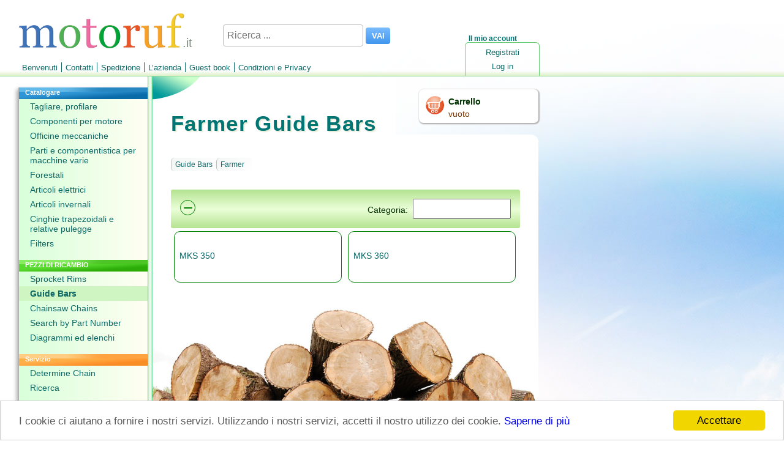

--- FILE ---
content_type: text/html; charset=utf-8
request_url: https://www.motoruf.it/n/spade.html?h=151&lan=n4750363617.0663633914
body_size: 14015
content:
<!DOCTYPE html>
<html lang="IT">
<head>
<title>Guide Bars  Farmer </title>
<meta http-equiv="Content-Type" content="text/html; charset=utf-8" />
<META NAME="Keywords" CONTENT="Oregon, Guide Bars, Online Shop, Farmer, STIHL, STIL">
<META NAME="Description" CONTENT=" Farmer Online Shop. ">
<META NAME="Copyright" CONTENT="wort-und-web.design">
<META NAME="Author" CONTENT="David Ruf">
<META NAME="Subject" CONTENT="Online Shop">
<META NAME="Language" CONTENT="IT">
<META NAME="Robots" CONTENT="index,follow">
<link rel="shortcut icon" type="image/x-icon" href="/_icons/favicon.ico">
<link rel="icon" type="image/x-icon" href="/_icons/favicon.ico">
<link rel="icon" type="image/gif" href="/_icons/favicon.gif">
<link rel="icon" type="image/png" href="/_icons/favicon.png">
<link rel="apple-touch-icon" href="/_icons/apple-touch-icon.png">
<link rel="apple-touch-icon" href="/_icons/apple-touch-icon-57x57.png" sizes="57x57">
<link rel="apple-touch-icon" href="/_icons/apple-touch-icon-60x60.png" sizes="60x60">
<link rel="apple-touch-icon" href="/_icons/apple-touch-icon-72x72.png" sizes="72x72">
<link rel="apple-touch-icon" href="/_icons/apple-touch-icon-76x76.png" sizes="76x76">
<link rel="apple-touch-icon" href="/_icons/apple-touch-icon-114x114.png" sizes="114x114">
<link rel="apple-touch-icon" href="/_icons/apple-touch-icon-120x120.png" sizes="120x120">
<link rel="apple-touch-icon" href="/_icons/apple-touch-icon-128x128.png" sizes="128x128">
<link rel="apple-touch-icon" href="/_icons/apple-touch-icon-144x144.png" sizes="144x144">
<link rel="apple-touch-icon" href="/_icons/apple-touch-icon-152x152.png" sizes="152x152">
<link rel="apple-touch-icon" href="/_icons/apple-touch-icon-180x180.png" sizes="180x180">
<link rel="apple-touch-icon" href="/_icons/apple-touch-icon-precomposed.png">
<link rel="icon" type="image/png" href="/_icons/favicon-16x16.png" sizes="16x16">
<link rel="icon" type="image/png" href="/_icons/favicon-32x32.png" sizes="32x32">
<link rel="icon" type="image/png" href="/_icons/favicon-96x96.png" sizes="96x96">
<link rel="icon" type="image/png" href="/_icons/favicon-160x160.png" sizes="160x160">
<link rel="icon" type="image/png" href="/_icons/favicon-192x192.png" sizes="192x192">
<link rel="icon" type="image/png" href="/_icons/favicon-196x196.png" sizes="196x196">
<meta name="msapplication-TileImage" content="/_icons/win8-tile-144x144.png"> 
<meta name="msapplication-TileColor" content="#ffffff"> 
<meta name="msapplication-navbutton-color" content="#ffffff"> 
<meta name="application-name" content="motoruf"/> 
<meta name="msapplication-tooltip" content="motoruf"/> 
<meta name="apple-mobile-web-app-title" content="motoruf"/> 
<meta name="msapplication-square70x70logo" content="/_icons/win8-tile-70x70.png"> 
<meta name="msapplication-square144x144logo" content="/_icons/win8-tile-144x144.png"> 
<meta name="msapplication-square150x150logo" content="/_icons/win8-tile-150x150.png"> 
<meta name="msapplication-wide310x150logo" content="/_icons/win8-tile-310x150.png"> 
<meta name="msapplication-square310x310logo" content="/_icons/win8-tile-310x310.png"> 
<link rel="alternate" hreflang="de" href="https://www.motoruf.de/n/fuehrungsschienen.html?h=151&lan=n4750363617.0663633914" />
<link rel="alternate" hreflang="de-AT" href="https://www.motoruf.at/n/fuehrungsschienen.html?h=151&lan=n4750363617.0663633914" />
<link rel="alternate" hreflang="de-CH" href="https://www.motoruf.ch/n/fuehrungsschienen.html?h=151&lan=n4750363617.0663633914" />
<link rel="alternate" hreflang="fr" href="https://www.motoruf.fr/n/guidechaine.html?h=151&lan=n4750363617.0663633914" />
<link rel="alternate" hreflang="en" href="https://www.motoruf.com/n/bars.html?h=151&lan=n4750363617.0663633914" />
<link rel="alternate" hreflang="es" href="https://www.motoruf.es/n/espadas.html?h=151&lan=n4750363617.0663633914" />
<link rel="alternate" hreflang="it" href="https://www.motoruf.it/n/spade.html?h=151&lan=n4750363617.0663633914" />
<link href="css.php?version=47" rel="stylesheet" type="text/css"/>
<script src='openinc/jquery/jquery.php'></script><script src='openinc/jquery/jquery.dataTables.min.js.php'></script>
<link href="openinc/jquery/jquery.dataTables.css.php" rel="stylesheet" type="text/css">
<script src='openinc/jquery/jquery.smoothZoom.3.1.11.min.js.php'></script>
<script src='openinc/jquery/fancybox.pack.js.php'></script>
<link href="openinc/jquery/fancybox.css.php" rel="stylesheet" type="text/css"><style type="text/css">
body {
    background: rgb(255, 255, 255);
    background-image: url(/images/winter8.jpg);
    background-attachment: fixed;
    background-repeat: no-repeat;
}
</style><script type="text/javascript">

      if (screen.width < '680'){
        window.location ='/n/spade.html?h=151&version=1';
      } 
  
</script>
<link rel="alternate" media="only screen and (max-width: 680px)"
      href="https://www.motoruf.it/n/spade.html?h=151&version=1" >
<link rel="canonical" href="https://www.motoruf.it/n/spade.html?h=151" >
<script>
var gaProperty = 'alle';
var disableStr = 'gadisable' + gaProperty;
if (document.cookie.indexOf(disableStr + '=true') > -1) {
window['ga-disable-UA-164555-11'] = true;
window['ga-disable-UA-164555-5'] = true;
window['ga-disable-UA-164555-12'] = true;
window['ga-disable-UA-164555-13'] = true;
window['ga-disable-UA-164555-14'] = true;
window['ga-disable-UA-164555-4'] = true;
window['ga-disable-UA-164555-16'] = true;
}
function gaOptout() {
  document.cookie = disableStr + '=true; expires=Thu, 31 Dec 2099 23:59:59 UTC; path=/';
  window[disableStr] = true;
}
</script>

<!-- Begin Cookie Consent plugin by Silktide - http://silktide.com/cookieconsent -->
<script type="text/javascript">
    window.cookieconsent_options = {"message":"I cookie ci aiutano a fornire i nostri servizi. Utilizzando i nostri servizi, accetti il nostro utilizzo dei cookie.","dismiss":"Accettare","learnMore":"Saperne di più","link":"https://www.motoruf.it/n/condizionigererali.html#datenschutz","theme":false};
</script>

<script async type="text/javascript" src="/n/openinc/cookie.php"></script>
<!-- End Cookie Consent plugin -->
</head>
<body>
 <div id=layout>
  <div id=header><div id=countrylogo>.it</div><div id=headerlogo><a href="it.html"><img src="/n/img/de/logo.png" alt="motoruf.it"></a></div></div>
  <form id=suchen method=get action=ricercapage.html>
       <span>
        <input type="text" name="s" autocomplete="off" class="search" id="searchid" value="" placeholder="Ricerca ..." aria-label="Ricerca ...">
        <input class="searchbutton" type="submit" value="VAI">
       </span>
     </form><script type="text/javascript">
  <!--
jQuery(document).ready(function () {	
jQuery('#searchid').change(sucheajax);
jQuery('#searchid').keyup(sucheajax);
function sucheajax() {
             var t = this;
              if (this.value != this.lastValue && this.value.length>2) {
                  if (this.timer) clearTimeout(this.timer);
                  this.timer = setTimeout(function () {
                      jQuery.ajax({
                          url: 'ricercapage.html',
                          data: 's=' + jQuery('#searchid').val()+'&ajax=1',
                          dataType: 'html',
                          type: 'get',
                          success: function (j) {
                           jQuery('#inhalt').html(jQuery(j).find('#inhalt').html());
                           history.pushState(null, null, 'ricercapage.html?s=' + jQuery('#searchid').val()+'&ajax=1');
                          }

                          });
                  }, 200);     
                  this.lastValue = this.value;
              }
          }
});

  //-->
  </script>
  <div id=wk>
   <a href=carrello.html><img src=/n/img/de/einkaufswagen.png width=32 height=32 alt="Carrello"></a>
    <div id=wkinhalt>
     <a href=carrello.html id=wktitel>Carrello</a>
     <a href=carrello.html id=wkanzahl>vuoto</a>
    </div>
  </div>
  <div id=konto>
   <div id=meinkonto>Il mio account</div>
   <div id=konto_inhalt><ul id=login><li id=lilogin1><a href="registrati.html" class="nav">Registrati</a></li><li id=lilogin2><a href="loginit.html" class="nav">Log in</a></li></ul></div>
  </div>
  <ul id=menu><li id=limenu1><a href="it.html" class="nav">Benvenuti</a></li><li id=limenu2><a href="contatti.html" class="nav">Contatti</a></li><li id=limenu3><a href="spedizione.html" class="nav">Spedizione</a></li><li id=limenu4><a href="lazienda.html" class="nav">L’azienda</a></li><li id=limenu5><a href="gbit.html" class="nav">Guest book</a></li><li id=limenu6><a href="condizionigererali.html" class="nav">Condizioni e Privacy</a></li></ul>  
  <div id=middle>
   <div id=menuleft><ul id=left><li id=lileft1><div class=navtitel>Catalogare</div><ul id=left1><li id=lileft11><a href="tagliare.html" class="nav">Tagliare, profilare</a></li><li id=lileft12><a href="motore.html" class="nav">Componenti per motore </a></li><li id=lileft13><a href="officine.html" class="nav">Officine meccaniche</a></li><li id=lileft14><a href="varie.html" class="nav">Parti e componentistica per macchine varie 	</a></li><li id=lileft15><a href="forestali.html" class="nav">Forestali</a></li><li id=lileft16><a href="elettrici.html" class="nav">Articoli elettrici</a></li><li id=lileft17><a href="invernali.html" class="nav">Articoli invernali</a></li><li id=lileft18><a href="cinghie.html" class="nav">Cinghie trapezoidali e relative pulegge</a></li><li id=lileft19><a href="negozio-filtro.html" class="nav">Filters</a></li></ul></li><li id=lileft2><div class=navtitel>PEZZI DI RICAMBIO</div><ul id=left2><li id=lileft21><a href="catena-pignone.html" class="nav">Sprocket Rims</a></li><li id=lileft22><a href="spade.html" class="selected_nav">Guide Bars</a></li><li id=lileft23><a href="negozio-chainsaw.html" class="nav">Chainsaw Chains</a></li><li id=lileft24><a href="buscar-por-numero-de-pieza.html" class="nav">Search by Part Number</a></li><li id=lileft25><a href="lista-pezzi-di-ricambio.html" class="nav">Diagrammi ed elenchi</a></li></ul></li><li id=lileft3><div class=navtitel>Servizio</div><ul id=left3><li id=lileft31><a href="/n/?fid=1959" class="nav">Determine Chain</a></li><li id=lileft32><a href="ricerca.html" class="nav">Ricerca</a></li></ul></li></ul> <div id=languages>
  <a href=/n/fuehrungsschienen.html?h=151>DE</a>
  <a href=/n/bars.html?h=151>EN</a>
  <a href=/n/guidechaine.html?h=151>FR</a>
  <a href=/n/espadas.html?h=151>ES</a>
  <a href=/n/spade.html?h=151>IT</a>
</div> <div id=languages><a href=/n/spade.html?h=151&version=1&from_desktop=1>Versione mobile</a></div>
  </div>
   <div id=content>
    <h1>Farmer Guide Bars</h1>
    <div id=text>
     <div id=titelbg></div>     
     <div id=inhalt><div class=pad>
<div class="breadcrumb"><ul><li><a href=spade.html>Guide Bars</a></li><li><a href='?h=151'>Farmer</a></li></ul><div class=clearfix></div></div>

<div class=navigationtotal><div class=navigationstitel>Categoria: <input type=text id=input_hersteller_waehlen aria-label="Suchen">
<div id="ausblenden">&minus;</div>
<script type='text/javascript'>

function hersteller_filtern(){
	$('.navigation .navitem').show();
	$('.navigation .navitem').filter(function(index){
			return ($(this).text().toLowerCase().replace(/[^a-z0-9]/g, '').indexOf( $('#input_hersteller_waehlen').val().toLowerCase().replace(/[^a-z0-9]/g, '') ) == -1);					 
	}).hide();
	
}
$(function(){
	//$('#input_hersteller_waehlen').keyup(function(){setTimeout(hersteller_filtern,1)}).focus();
	hersteller_filtern();
});
setInterval(hersteller_filtern,700);

// make_clickable;
$(function(){
  $('.navitem').click(function(){
	window.location.href=$(this).find('a').css({'color':'black'}).attr('href');
  }).css({'cursor':'pointer'});
});
$(document).ready(function() {
  $('#ausblenden').click(function() {
    if($('#input_hersteller_waehlen').val()!='xxx'){
      $('#input_hersteller_waehlen').val('xxx');
      $('#ausblenden').html('&#43;');
      hersteller_filtern(); 
    }else{
    $('#input_hersteller_waehlen').val('');  
    $('#ausblenden').html('&minus;');
    hersteller_filtern();        
    }
  });
});
</script></div><div class=navigation><div class=navitem><table><tr><td class=td_titel><a href='?h=151&amp;f=2822'>MKS 350</a></td></tr></table></div><div class=navitem><table><tr><td class=td_titel><a href='?h=151&amp;f=1121'>MKS 360
</a></td></tr></table></div></div></div><div class=clearfix></div>

</div>
<div class=artikkellisterechts></div></div>
     <div id=footerbild><img src=/images/staemme.jpg width=630></div>
    </div>
   </div>
  </div>
 <div id=footer>27 novembre 2025</div>
 <div id=zahlarten><img src=/n/img/pp/zahlungsarten.png alt="Bankeinzug, MasterCard, Visa, American Express, PayPal, Nachnahme, Vorauskasse, Sofortüberweisung"><div style=width:100%;><div id=errorreporter><div id=fehlermelden><img src=/n/img/qm.png alt='' style='width:40px;padding-right:10px;float:left;display:table;'><div id=fehlermeldentitel>Gestione della qualità</div> Aiutaci a migliorare il nostro sito. Informaci se trovi un errore.</div><div id=errorformular><form action="" method="post" id=errorform>
<input type="hidden" name="inserterror" value="true">
<textarea style="width:100%;height:140px;" name="kommentar" id=errortext></textarea>
<input type="submit" name="action" class=button value="Invia messaggio"> 
</form></div></div><script type="text/javascript">
jQuery("#fehlermelden").click(function(){
  jQuery("#errorformular").show();
  jQuery("#fehlermeldentitel").css("font-weight","bold");
  jQuery("#errortext").focus();
});
jQuery("#errorform").submit(function(event) {
      event.preventDefault(); 
      var jQueryform = jQuery( this ),
      url = jQueryform.attr( "action" ),
  	 	meldung = jQueryform.find( "#errortext" ).val();
      jQuery.post( url, { 
  		   doerror:1,
  		   meldung:meldung
  		   },
        function( data ) {
        jQuery( "#errorreporter" ).html("Grazie per il vostro rapporto!");
        }
      );
    });


</script>  </div></div>
 </div>
</body>
</html>

--- FILE ---
content_type: text/css; charset=utf-8
request_url: https://www.motoruf.it/n/css.php?version=47
body_size: 65190
content:
* {
	margin: 0;
	padding: 0;
}
article, aside, details, figcaption, figure, footer, header, hgroup, main, nav, section, summary {
	display: block;
}
body {
	font: 14px Arial, sans-serif;
  color: #003300;
  line-height:20px;
  background: rgb(232, 240, 232);
  background: rgb(243, 246, 244);  
  background-attachment:fixed;
  background-repeat:no-repeat;
}
.courier{
font: 14px Courier New, sans-serif;
font-size: 16px !important;
}


a > img{
    border: 0;
}
a{
text-decoration:none;
}

.liste li{
padding:5px;
}



a:hover{
text-decoration:underline; 
}

#layout{
position: relative;
}

#header {
height: 67px;
padding-top:20px;

}
#countrylogo{
position: absolute;
top: 55px;
left: 298px;
height: 26px;
width: 45px;font-size:20px;padding-top:5px;
color: #828A84;
}
#headerlogo{
  padding-top:0px;
  padding-left:30px;
}
#headerlogo img{
  width:300px;
}

#menu {
 height:27px;
 margin-top:10px;
 border-bottom:1px solid rgba(104, 205, 118, 0.73);
 padding-left:30px;

background: rgb(224, 233, 223); /* Old browsers */
/* IE9 SVG, needs conditional override of 'filter' to 'none' */
background: url([data-uri]);
background: -moz-linear-gradient(top,  rgba(240,249,238,0) 69%, rgba(220,239,199,1) 100%); /* FF3.6+ */
background: -webkit-gradient(linear, left top, left bottom, color-stop(69%,rgba(240,249,238,1)), color-stop(100%,rgba(220,239,199,1))); /* Chrome,Safari4+ */
background: -webkit-linear-gradient(top,  rgba(240,249,238,0) 69%,rgba(220,239,199,1) 100%); /* Chrome10+,Safari5.1+ */
background: -o-linear-gradient(top,  rgba(240,249,238,0) 69%,rgba(220,239,199,1) 100%); /* Opera 11.10+ */
background: -ms-linear-gradient(top,  rgba(240,249,238,0) 69%,rgba(220,239,199,1) 100%); /* IE10+ */
background: linear-gradient(to bottom,  rgba(240,249,238,0) 69%,rgba(220,239,199,1) 100%); /* W3C */
filter: progid:DXImageTransform.Microsoft.gradient( startColorstr='#f0f9ee', endColorstr='#dcefc7',GradientType=0 ); /* IE6-8 */
 

}

#menu a{
font-size: 13px;
font-style: normal;
line-height: normal;
font-variant: normal;
color: #0d6866;
text-decoration: none;
display: inline-block;
height:21px;
padding-right: 6px;
padding-left: 6px;
padding-top:6px; 
transition: background 200ms ease-in-out, color 200ms ease-in-out, box-shadow 200ms ease-in-out;
-webkit-transition: background 200ms ease-in-out, color 200ms ease-in-out, box-shadow 200ms ease-in-out;

}
#menu a:hover{
background-color :  #cef5c2; 
}
#konto a:hover{
background-color :  #cef5c2;
text-decoration:none; 
}

.float{
display: inline;
float: left;
}


#menu ul{
margin-left: -2em;
float: left;
display: inline; 
}
#menu li { 
margin-left: 0;
display: inline;
white-space: nowrap;
border-left: 1px solid #0d6866;

}
#menu li:first-child { margin-left: 0; border-left: none; } 

#subnav {
 padding-left:20px;
 padding-right:14px;
 list-style-type:none;   
}
#subnav li{



}
#subnav a{
 display:block;
 padding:10px;
 
}

#menu .selected_nav{
background-color :  #cef5c2;
font-weight: normal; 
text-shadow: 1px 0 0 #0d6866;;
}
.selected_nav{
font-weight: bold; 
background-color :  #cef5c2;
}
#middle {
width:930px;
position: relative;
z-index:1;

}
#middle:after {
display: table;
clear: both;
content: '';
}

#menuleft{
 width: 210px;
 margin-left:30px;
 margin-top:18px;
	position: relative;
  list-style-type:none;  
  border-left: 1px solid #b0adad; 
  border-bottom: 1px solid #b0adad; 
  float:left;
  line-height: normal;

background-color: #ffffff;
-webkit-border-radius: 0px 0px 0px 10px;
border-radius: 0px 0px 0px 10px;
-webkit-box-shadow: -3px 3px 6px #b0adad;
box-shadow: -3px 3px 6px #b0adad;

background: rgb(216,255,218); /* Old browsers */
/* IE9 SVG, needs conditional override of 'filter' to 'none' */
background: url([data-uri]);
background: -moz-linear-gradient(left,  rgba(216,255,218,1) 0%, rgba(255,254,242,1) 100%); /* FF3.6+ */
background: -webkit-gradient(linear, left top, right top, color-stop(0%,rgba(216,255,218,1)), color-stop(100%,rgba(255,254,242,1))); /* Chrome,Safari4+ */
background: -webkit-linear-gradient(left,  rgba(216,255,218,1) 0%,rgba(255,254,242,1) 100%); /* Chrome10+,Safari5.1+ */
background: -o-linear-gradient(left,  rgba(216,255,218,1) 0%,rgba(255,254,242,1) 100%); /* Opera 11.10+ */
background: -ms-linear-gradient(left,  rgba(216,255,218,1) 0%,rgba(255,254,242,1) 100%); /* IE10+ */
background: linear-gradient(to right,  rgba(216,255,218,1) 0%,rgba(255,254,242,1) 100%); /* W3C */
filter: progid:DXImageTransform.Microsoft.gradient( startColorstr='#d8ffda', endColorstr='#fffef2',GradientType=1 ); /* IE6-8 */



}
#menuleft li ul li ul li a{
font-size:12px;
padding-left:35px; 
padding-bottom:3px;  
padding-top:3px;

}
.pangv{
font-size:11px;
font-weight:normal;
color:black;
max-width: 265px;
padding-top: 9px;
line-height:normal;
}

#menuleft li ul{
	list-style-type:none;
  font-size:14px;
  padding-bottom:15px; 
  margin-top:4px;  
 
}

#menuleft li ul li ul{
 padding-bottom:0px; 
  margin-top:-2px;   
}
#menuleft a{
display:block;
color: #0d6866;
text-decoration:none;
margin-left : -10px;
padding : 4px 18px;
transition: background 200ms ease-in-out, color 200ms ease-in-out, box-shadow 200ms ease-in-out;
-webkit-transition: background 200ms ease-in-out, color 200ms ease-in-out, box-shadow 200ms ease-in-out;
}


#lileft1{ 
background-image: url(/globalpic/lnavtitelbg1.gif);
background-repeat:no-repeat;
padding-left:10px;
color:#FFFFFF;
font-size:11px;
padding-top: 2px;
list-style-type: none;
background-size: 210px 19px;
}
#lileft2{ 
clear:both;
background-image: url(/globalpic/lnavtitelbg2.gif);
background-repeat:no-repeat;
padding-left:10px;
color:#FFFFFF;
font-size:11px;
padding-top: 2px;  
list-style-type: none; 
background-size: 210px 19px;

}
#lileft3{ 
background-image: url(/globalpic/lnavtitelbg3.gif);
background-repeat:no-repeat;
padding-left:10px;
color:#FFFFFF;
font-size:11px;
padding-top: 2px;
list-style-type: none;
background-size: 210px 19px;
}
#lileft1 a:hover{
background-color : #ddeeff;  
}
#lileft2 a:hover{
background-color :  #cef5c2;
}
#lileft3 a:hover{
background-color : #fff1bb;    
}
#lileft1 .selected_nav{
background-color : #ddeeff;  
}
#lileft2 .selected_nav{
background-color :  #cef5c2;
}
#lileft3 .selected_nav{
background-color : #fff1bb;    
}

.navtitel{
font-weight:bold;

}
	
#content {
min-height:600px;
  width:635px;
  display:block;
	background-image: url(img/de/vorlagebghz.gif);
  background-repeat:repeat-y;
  float:left;
  padding-left:8px;
  
}
h1{
  background-color:white;
  background-image: url(img/de/titelbg.png);
  background-repeat:no-repeat;
  padding-right:10px;
  padding-left:30px;
  padding-top:57px;
  padding-bottom:0px;
  width:357px;
  min-height:42px;
  line-height:normal;
  text-shadow: 2px 2px 2px #E6EAD4;
  font-weight: bold;
  color: #017474;
  letter-spacing: 1pt;
  font-size: 35px;
  text-align: left;
}
h2{
  font-weight: bold;
  color: #017474;
  letter-spacing: 0pt;
  font-size: 20px;
  padding-top:12px;
  padding-bottom:2px;
  line-height:normal;

}
.formularright p{
padding-bottom:10px;
display:block;
font-size:12px;

}
.formularright{
text-align:right;

}
h3{
  padding-top:9px;
  padding-bottom:1px;
  color: #017474;

}
.fehler{

text-align:center;
padding:8px;
margin-bottom:10px;
margin-top:10px;
color:white;
font-weight:bold;
font-size:16px;
background: #fb682e; /* Old browsers */
background: -moz-linear-gradient(top,  #fb682e 0%, #f98b66 51%, #fb682e 53%, #f95316 100%); /* FF3.6+ */
background: -webkit-gradient(linear, left top, left bottom, color-stop(0%,#fb682e), color-stop(51%,#f98b66), color-stop(53%,#fb682e), color-stop(100%,#f95316)); /* Chrome,Safari4+ */
background: -webkit-linear-gradient(top,  #fb682e 0%,#f98b66 51%,#fb682e 53%,#f95316 100%); /* Chrome10+,Safari5.1+ */
background: -o-linear-gradient(top,  #fb682e 0%,#f98b66 51%,#fb682e 53%,#f95316 100%); /* Opera 11.10+ */
background: -ms-linear-gradient(top,  #fb682e 0%,#f98b66 51%,#fb682e 53%,#f95316 100%); /* IE10+ */
background: linear-gradient(to bottom,  #fb682e 0%,#f98b66 51%,#fb682e 53%,#f95316 100%); /* W3C */
filter: progid:DXImageTransform.Microsoft.gradient( startColorstr='#fb682e', endColorstr='#f95316',GradientType=0 ); /* IE6-9 */



}
.bloecke {
clear:both;
border-bottom-right-radius: 8px;
border-top-right-radius: 8px;
-webkit-box-shadow: 1px 1px 5px 0px #000000;
box-shadow: 1px 1px 5px 0px #000000;
padding:10px;
}
.block {
float: left;
margin:15px;
width:240px;

min-height:230px;
border: 1px solid #31A784;
-webkit-box-shadow: 1px 1px 8px 0px #b0adad;
box-shadow: 1px 1px 8px 0px #b0adad;
}
.block .pad{
 line-height:20px;
padding:10px;

}
.block h2{
background-image: url(/globalpic/tabtitelbg.gif);
background-repeat: repeat-x;
color: #118683;
font-size: 16px;
font-weight: bold;
padding: 7px 0 7px 15px;
border-bottom: 1px solid;


}
.subnavbox {
border-bottom-right-radius: 8px;
border-top-right-radius: 8px;
-webkit-box-shadow: 1px 1px 5px 0px #000000;
box-shadow: 1px 1px 5px 0px #000000;
width:220px;
margin-bottom:16px;
background-color: white;
}
.subnavbox h2{
font-size:20px;
padding-left:10px;
padding-bottom:10px;


}
.box {
border-bottom-right-radius: 8px;
border-top-right-radius: 8px;
-webkit-box-shadow: 1px 1px 5px 0px #000000;
box-shadow: 1px 1px 5px 0px #000000;
margin-bottom:20px;
padding:20px;
line-height:21px;
}

.pad{
padding:30px;
}
.pad p{
padding-bottom:16px;

}
.rechts{
position:absolute;
left:873px;
top:117px; 
z-index:2;

}
.artikelsucherechts{
position:absolute;
left:249px;
top:0px; 
width:380px;  
}
.artikelsucherechts .box{
background-color:white;
padding:20px; 
border-bottom-right-radius: 0px;
border-top-right-radius: 0px;
-webkit-box-shadow: none;
box-shadow:none;
}
.artikelsucherechts .l{
 width:90px;
}
.artikelsucherechts .biginput{
font-size:12px;
}
#frameset{
position:absolute;
top:160px;
padding-left:30px;
background-color:white; 
}
.artikellisterechts_titel{
font-weight:bold;
font-size:12px;
color:#fb8e28;
}
.artikkellisterechts table{
z-index:100;
position:absolute;
left:877px;
top:203px; 
width:379px;
border-bottom-right-radius: 8px;
border-top-right-radius: 8px;
-webkit-box-shadow: 1px 1px 5px 0px #000000;
box-shadow: 1px 1px 5px 0px #000000;  
background-color: white;
font-size:11px;
line-height: 17px;
border-collapse: seperate; 
border-spacing: 0;
padding-bottom: 11px;
}
.artikkellisterechts table h2{
font-size:15px;
}

.artikkellisterechts .seiterweiterung{
z-index:100;
position:absolute;
left:877px;
top:125px; 
width:342px;
border-bottom-right-radius: 8px;
border-top-right-radius: 8px;
-webkit-box-shadow: 1px 1px 5px 0px #000000;
box-shadow: 1px 1px 5px 0px #000000;

background-color: white;
font-size:12px;
line-height: 20px;
padding: 20px;
padding-bottom: 0px;
}

.seiterweiterung h2{
padding-top:0px;
padding-bottom:0px;
font-size:15px;
}

.seiterweiterung p{
padding-bottom:20px;
}


.artikelliste-detailansicht{

padding-top:20px;

}
.artikelliste-detailansicht .ez-wr{
/* Permalink - use to edit and share this gradient: http://colorzilla.com/gradient-editor/#d7ddc1+0,ffffff+32 */
background: #d7ddc1; /* Old browsers */
background: -moz-linear-gradient(45deg,  #d7ddc1 0%, #ffffff 32%); /* FF3.6+ */
background: -webkit-gradient(linear, left bottom, right top, color-stop(0%,#d7ddc1), color-stop(32%,#ffffff)); /* Chrome,Safari4+ */
background: -webkit-linear-gradient(45deg,  #d7ddc1 0%,#ffffff 32%); /* Chrome10+,Safari5.1+ */
background: -o-linear-gradient(45deg,  #d7ddc1 0%,#ffffff 32%); /* Opera 11.10+ */
background: -ms-linear-gradient(45deg,  #d7ddc1 0%,#ffffff 32%); /* IE10+ */
background: linear-gradient(45deg,  #d7ddc1 0%,#ffffff 32%); /* W3C */
filter: progid:DXImageTransform.Microsoft.gradient( startColorstr='#d7ddc1', endColorstr='#ffffff',GradientType=1 ); /* IE6-9 fallback on horizontal gradient */


border-radius: 6px;


margin-bottom:20px;
padding:10px;
border:1px solid green;
line-height: normal;
width:240px;
display:inline-table;
margin:10px;
min-height:160px;
}
.artikelliste-detailansicht .ez-fl{
}
.artikelliste-detailansicht .ez-box{
font-size: 12px;
}
.artikelliste-detailansicht .bild{
float: left;
padding-right: 9px;

}
.artikelliste-detailansicht .titel{
font-size:17px;
color:black;  
}
.artikkellisterechts .selected {
font-weight: bolder;
background-color: #ffe2ac;
}
.artikkellisterechts td{
padding-left:8px;
padding-top:0px;

border-bottom: 1px solid #e4e4e4;
border-left: 0px solid #e4e4e4;
border-right: 0px solid #e4e4e4;
border-top: 0px solid #e4e4e4;

}
#footerbild{
display:block;
width:630px;
overflow:hidden;

}
#footerbild img{
  width:100%;
}
#text{ 
width:630px;
-webkit-border-radius: 0px 12px 0px 0px;
border-radius: 0px 12px 0px 0px;
min-height: 645px;
background-color:white;
}
#titelbg{
height:8px;
background-color:white;                           
width:397px;
margin-top:-4px;

}
#konto{
position:absolute;
top:10px;
left:759px; 


}
#meinkonto{
padding-top:43px;
font-size:12px;
font-weight:bold;
color: #017474;
padding-left:6px;
height:16px;

}
#konto_inhalt{
border-top: 1px solid #68cd76;
border-right: 1px solid #68cd76;
border-left: 1px solid #68cd76;
padding-top:4px;
-webkit-border-radius: 6px 6px 0px 0px;
border-radius: 6px 6px 0px 0px;
height:50px;
width:120px;
text-align:center;
line-height:normal;

}
#konto_inhalt a{
display:block;
font-size:13px;
color:#0d6866;
padding:4px;
transition: background 200ms ease-in-out, color 200ms ease-in-out, box-shadow 200ms ease-in-out;
-webkit-transition: background 200ms ease-in-out, color 200ms ease-in-out, box-shadow 200ms ease-in-out;

}
#login{
list-style-type:none;
}

#wk{
position:absolute;
top:146px;
left:684px;
width:175px;
height:35px;
-webkit-border-radius: 7px;
border-radius: 7px;
-webkit-box-shadow: 1px 1px 2px 1px #b0adad;
box-shadow: 1px 1px 2px 1px #b0adad;
padding:10px;
background-color:white;
z-index:1000;
}
#wk a{
display:block;
}
#wk img{
float:left;
padding-right:6px;
}
#ekw{
float:left;
font-weight:bold; 
}
#ekw a{
 color:#003300;
}
#wkinhalt a:hover{
text-decoration:none;
}
#wkanzahl{
color:#7A3805;
}
#wktitel{
color:#003300;font-weight:bold;
}
#footer {
z-index:1;
display:block;
height:20px;
border-top:1px solid #00aa18;
text-align:right;
padding-right:10px;                        
background: #009611; /* Old browsers */
/* IE9 SVG, needs conditional override of 'filter' to 'none' */
background: url([data-uri]);
background: -moz-linear-gradient(left,  #009611 0%, #f0f9ee 100%); /* FF3.6+ */
background: -webkit-gradient(linear, left top, right top, color-stop(0%,#009611), color-stop(100%,#f0f9ee)); /* Chrome,Safari4+ */
background: -webkit-linear-gradient(left,  #009611 0%,#f0f9ee 100%); /* Chrome10+,Safari5.1+ */
background: -o-linear-gradient(left,  #009611 0%,#f0f9ee 100%); /* Opera 11.10+ */
background: -ms-linear-gradient(left,  #009611 0%,#f0f9ee 100%); /* IE10+ */
background: linear-gradient(to right,  #009611 0%,#f0f9ee 100%); /* W3C */
filter: progid:DXImageTransform.Microsoft.gradient( startColorstr='#009611', endColorstr='#f0f9ee',GradientType=1 ); /* IE6-8 */

}
#zahlarten{
display:block;
width:850px;
padding-top:15px;
padding-bottom:110px;
padding-left:225px;
}



#suchen{
text-align:cenhter;
position:absolute;
top:40px;
left:364px;
height:35px;
width:300px;

}
.search {
padding: 8px 8px 8px 6px;
width:213px;
font-size:16px;
border:1px solid #bbbbbb;
border-radius:4px;
}
.searchbutton{
background: #7abcff;
background: -moz-linear-gradient(top,  #7abcff 0%, #60abf8 44%, #4096ee 100%);
background: -webkit-gradient(linear, left top, left bottom, color-stop(0%,#7abcff), color-stop(44%,#60abf8), color-stop(100%,#4096ee));
background: -webkit-linear-gradient(top,  #7abcff 0%,#60abf8 44%,#4096ee 100%);
background: -o-linear-gradient(top,  #7abcff 0%,#60abf8 44%,#4096ee 100%);
background: -ms-linear-gradient(top,  #7abcff 0%,#60abf8 44%,#4096ee 100%);
background: linear-gradient(to bottom,  #7abcff 0%,#60abf8 44%,#4096ee 100%);
filter: progid:DXImageTransform.Microsoft.gradient( startColorstr='#7abcff', endColorstr='#4096ee',GradientType=0 );
cursor:pointer;

color:white;
font-weight:bold;
padding-right:5px;
padding-left:5px;
border:0px solid blue;
height:27px;
width:40px;
border-radius:4px;
}
.rounded {
border-radius: 8x;
-moz-border-radius: 8x;
-webkit-border-radius: 8px;
}

#inhalt{


}

.blaettern{

margin:40px;
padding:10px;
text-align:center;
border: 1px solid green;
-webkit-border-radius: 10px;
border-radius: 10px;
}

.blaettern a{
background: #b4e391;
background: #b4e391;
background: -moz-linear-gradient(top,  #b4e391 0%, #61c419 50%, #b4e391 100%);
background: -webkit-gradient(linear, left top, left bottom, color-stop(0%,#b4e391), color-stop(50%,#61c419), color-stop(100%,#b4e391));
background: -webkit-linear-gradient(top,  #b4e391 0%,#61c419 50%,#b4e391 100%);
background: -o-linear-gradient(top,  #b4e391 0%,#61c419 50%,#b4e391 100%);
background: -ms-linear-gradient(top,  #b4e391 0%,#61c419 50%,#b4e391 100%);
background: linear-gradient(to bottom,  #b4e391 0%,#61c419 50%,#b4e391 100%);
filter: progid:DXImageTransform.Microsoft.gradient( startColorstr='#b4e391', endColorstr='#b4e391',GradientType=0 );
display:inline-block;
width:70px;
height:23px;
padding:10px;
font-size:30px;
-webkit-border-radius: 7px;
border-radius: 7px;
border:1px solid green;
text-align:center;
margin:8px;
color:black;


}
.button {
 cursor:pointer;
	-moz-box-shadow:inset 0px 1px 0px 0px #c1ed9c;
	-webkit-box-shadow:inset 0px 1px 0px 0px #c1ed9c;
	box-shadow:inset 0px 1px 0px 0px #c1ed9c;
	background:-webkit-gradient( linear, left top, left bottom, color-stop(0.05, #61d33b), color-stop(1, #42c21a) );
	background:-moz-linear-gradient( center top, #61d33b 5%, #42c21a 100% );
	filter:progid:DXImageTransform.Microsoft.gradient(startColorstr='#61d33b', endColorstr='#42c21a');
	background-color:#61d33b;
	-webkit-border-top-left-radius:6px;
	-moz-border-radius-topleft:6px;
	border-top-left-radius:6px;
	-webkit-border-top-right-radius:6px;
	-moz-border-radius-topright:6px;
	border-top-right-radius:6px;
	-webkit-border-bottom-right-radius:6px;
	-moz-border-radius-bottomright:6px;
	border-bottom-right-radius:6px;
	-webkit-border-bottom-left-radius:6px;
	-moz-border-radius-bottomleft:6px;
	border-bottom-left-radius:6px;
	text-indent:0;
	border:1px solid #83c41a;
	display:inline-block;
	color:#ffffff;
	font-family:Arial;
	font-size:15px;
	font-weight:bold;
	font-style:normal;
	height:50px;
	
	width:150px;
	text-decoration:none;
	text-align:center;
	text-shadow:1px 1px 0px #689324;
}
.button:hover {
	background:-webkit-gradient( linear, left top, left bottom, color-stop(0.05, #42c21a), color-stop(1, #61d33b) );
	background:-moz-linear-gradient( center top, #42c21a 5%, #61d33b 100% );
	filter:progid:DXImageTransform.Microsoft.gradient(startColorstr='#42c21a', endColorstr='#61d33b');
	background-color:#42c21a;
}.button:active {
	position:relative;
	top:1px;
}







.CSSTableGenerator {
	margin:0px;padding:0px;
	width:100%;
	box-shadow: 10px 10px 5px #888888;
	border:1px solid #3f7f00;
	
	-moz-border-radius-bottomleft:0px;
	-webkit-border-bottom-left-radius:0px;
	border-bottom-left-radius:0px;
	
	-moz-border-radius-bottomright:0px;
	-webkit-border-bottom-right-radius:0px;
	border-bottom-right-radius:0px;
	
	-moz-border-radius-topright:0px;
	-webkit-border-top-right-radius:0px;
	border-top-right-radius:0px;
	
	-moz-border-radius-topleft:0px;
	-webkit-border-top-left-radius:0px;
	border-top-left-radius:0px;
}.CSSTableGenerator table{
    border-collapse: collapse;
        border-spacing: 0;
	width:100%;
	height:100%;
	margin:0px;padding:0px;
}.CSSTableGenerator tr:last-child td:last-child {
	-moz-border-radius-bottomright:0px;
	-webkit-border-bottom-right-radius:0px;
	border-bottom-right-radius:0px;
}
.CSSTableGenerator table tr:first-child td:first-child {
	-moz-border-radius-topleft:0px;
	-webkit-border-top-left-radius:0px;
	border-top-left-radius:0px;
}
.CSSTableGenerator table tr:first-child td:last-child {
	-moz-border-radius-topright:0px;
	-webkit-border-top-right-radius:0px;
	border-top-right-radius:0px;
}.CSSTableGenerator tr:last-child td:first-child{
	-moz-border-radius-bottomleft:0px;
	-webkit-border-bottom-left-radius:0px;
	border-bottom-left-radius:0px;
}.CSSTableGenerator tr:hover td{
	
}
.CSSTableGenerator tr:nth-child(odd){ background-color:rgba(94, 214, 151, 0.49); }
.CSSTableGenerator tr:nth-child(even)    { background-color:#ffffff; }.CSSTableGenerator td{
	vertical-align:middle;
	
	
	
	text-align:left;
	padding:7px;
	font-size:12px;
	font-family:Arial;
	font-weight:normal;
	color:#000000;
}.CSSTableGenerator tr:last-child td{
	border-width:0px 1px 0px 0px;
}.CSSTableGenerator tr td:last-child{
	border-width:0px 0px 1px 0px;
}.CSSTableGenerator tr:last-child td:last-child{
	border-width:0px 0px 0px 0px;
}
.CSSTableGenerator tr:first-child td{
		background:-o-linear-gradient(bottom, #5fbf00 5%, #3f7f00 100%);	background:-webkit-gradient( linear, left top, left bottom, color-stop(0.05, #5fbf00), color-stop(1, #3f7f00) );
	background:-moz-linear-gradient( center top, #5fbf00 5%, #3f7f00 100% );
	filter:progid:DXImageTransform.Microsoft.gradient(startColorstr="#5fbf00", endColorstr="#3f7f00");	background: -o-linear-gradient(top,#5fbf00,3f7f00);

	background-color:#5fbf00;
	border:0px solid #3f7f00;
	text-align:center;
	border-width:0px 0px 1px 1px;
	font-size:14px;
	font-family:Arial;
	font-weight:bold;
	color:#ffffff;
}
.CSSTableGenerator tr:first-child:hover td{
	background:-o-linear-gradient(bottom, #5fbf00 5%, #3f7f00 100%);	background:-webkit-gradient( linear, left top, left bottom, color-stop(0.05, #5fbf00), color-stop(1, #3f7f00) );
	background:-moz-linear-gradient( center top, #5fbf00 5%, #3f7f00 100% );
	filter:progid:DXImageTransform.Microsoft.gradient(startColorstr="#5fbf00", endColorstr="#3f7f00");	background: -o-linear-gradient(top,#5fbf00,3f7f00);

	background-color:#5fbf00;
}
.CSSTableGenerator tr:first-child td:first-child{
	border-width:0px 0px 1px 0px;
}
.CSSTableGenerator tr:first-child td:last-child{
	border-width:0px 0px 1px 1px;
}
.loginformtitel{
font-weight: bold;
font-size: 16px;
padding:5px 5px 7px 20px;
background: #f9c667;
background: -moz-linear-gradient(top,  #f9c667 0%, #f79621 100%);
background: -webkit-gradient(linear, left top, left bottom, color-stop(0%,#f9c667), color-stop(100%,#f79621));
background: -webkit-linear-gradient(top,  #f9c667 0%,#f79621 100%);
background: -o-linear-gradient(top,  #f9c667 0%,#f79621 100%);
background: -ms-linear-gradient(top,  #f9c667 0%,#f79621 100%);
background: linear-gradient(to bottom,  #f9c667 0%,#f79621 100%);
filter: progid:DXImageTransform.Microsoft.gradient( startColorstr='#f9c667', endColorstr='#f79621',GradientType=0 );




height:30px;
}
.loginformtitel a{
color:black;
font-size:10px;

}
.loginform{
border: 1px solid #ea7500;
width:281px;
-webkit-border-radius: 13px;
border-radius: 5px;
padding:1px;
background: #f8ffe8;

-webkit-box-shadow: 3px 3px 13px #999595;;
box-shadow: 3px 3px 13px #999595;;
margin-left: auto ;
margin-right: auto ;

}
.loginfields{
width:230px;
height:18px;
padding:5px;
font-size:16px;


}
#languages{
padding:18px;
padding-top:0px;
padding-bottom:10px;
font-size:11px;
}
#languages a{
color:#AAAAAA;
display:inline;
padding:10px;
}

.loginform h2{
height:20px;
font-size:20px;
color:white;
padding-top: 6px;
padding-bottom: 8px;
}
.innerlogin{
display:block;
background-color:#fff9df;
padding:10px;
padding-top:20px;
text-align:rigght;
font-size:13px;
}
.innerlogin div{
padding:8px;
}

.registerform1{
  padding:10px;


}
.registerform2{
padding:10px;


}

.l{
float:left;
width:150px;
padding:3px;
padding-right:15px;
padding-top:7px;
text-align:right;
display:block;
clear:both;

}
.r{
padding:5px;  
}

.r span{
padding-left:5px;

}

.r input,select{
padding:3px;
margin-right:3px;
}

.box input{
margin-right:10px;

}

input{
padding:3px;

}

.simpletable{
font-size:12px;
padding:20px;

}
.simpletable td{
padding-bottom:10px;
vertical-align:top;

}

.simpletable td:first-child{
text-align:right;
padding-right:10px;
font-weight:bold;

}

.wkbox {
border-top-right-radius: 8px;
-webkit-box-shadow: 1px 1px 5px 0px #000000;
box-shadow: 1px 1px 5px 0px #000000;
margin-bottom:30px;
padding:20px;
padding-top: 5px;
}

.wkbeschreibungundbild{

}
.wkbeschreibung{
display:block;
padding:8px;
float:left;
width: 398px;

}
.wkbild{
height: 70px;
float:right;
text-align:right;
padding:5px;
padding-right:10px;

}
.wkbild img{
max-height: 75px;
max-width: 100px;
}
.wkpreisanzahl{
clear:both;

height:55px;
padding-right:30px;
padding-left:30px;
padding-top:8px;
margin-left:-20px;
margin-right:-20px;
margin-bottom:-20px;

background: #def7d4; /* Old browsers */
/* IE9 SVG, needs conditional override of 'filter' to 'none' */
background: url([data-uri]);
background: -moz-linear-gradient(top,  #def7d4 0%, #fafde7 47%, #d4f4c6 100%); /* FF3.6+ */
background: -webkit-gradient(linear, left top, left bottom, color-stop(0%,#def7d4), color-stop(47%,#fafde7), color-stop(100%,#d4f4c6)); /* Chrome,Safari4+ */
background: -webkit-linear-gradient(top,  #def7d4 0%,#fafde7 47%,#d4f4c6 100%); /* Chrome10+,Safari5.1+ */
background: -o-linear-gradient(top,  #def7d4 0%,#fafde7 47%,#d4f4c6 100%); /* Opera 11.10+ */
background: -ms-linear-gradient(top,  #def7d4 0%,#fafde7 47%,#d4f4c6 100%); /* IE10+ */
background: linear-gradient(to bottom,  #def7d4 0%,#fafde7 47%,#d4f4c6 100%); /* W3C */
filter: progid:DXImageTransform.Microsoft.gradient( startColorstr='#def7d4', endColorstr='#d4f4c6',GradientType=0 ); /* IE6-8 */


}

.wkloeschen{
float:left;
padding-top:4px;
}
.wkpreis{
float:left;
width:300px;
text-align:right;

padding-top:4px;
}

.wkanzahl{
padding-top:2px;
text-align:right;

}
.wkbutton_del, .wkbutton_aktualisieren{	
	display:inline-block;
	color:#6D6C6C;
	font-family:Arial;
	text-decoration:none;
	background:transparent;
	border:none;
	font-weight:bold;
	padding:0px;
	 cursor:pointer;
}
.wkbutton_del{
 background-image:url(img/de/del.png);
 background-repeat:no-repeat;
 padding-left:20px;
 background-size: 16px 16px;
 padding-bottom:2px;
}
.indeneinkaufswagen{
background:transparent;
  background-image:url(img/de/indeneinkaufswagen.png);
  background-repeat:no-repeat;
  padding-left:45px;
  cursor:pointer;  
  width:218px;
  height:41px;
  padding-top:3px;
  color: #4b6f65;
  font-family: Arial;
  font-size: 15px;
  font-weight: bold;
  font-style: normal;
  text-decoration: none;
  text-align: left;
  text-shadow: 1px 1px 0px #e3f2ee;
  border: 1px solid #2db396; 
  -webkit-border-radius:11px;
	-moz-border-radius:11px;
	border-radius:11px;
	
}
.indeneinkaufswagen:hover{	
	text-decoration:underline;

}
.indeneinkaufswagen_smal{
width:30px;
vertical-align:bottom;
}


.wkbutton_aktualisieren{
  display:none;
  color:blue;
  

}
.wkbutton_del:hover{	
	text-decoration:underline;

}
.wkbutton_aktualisieren:hover{	
	text-decoration:underline;
  
}

.wksofort{
display:block;
width:220px;
height:109px;
padding:20px;
padding-left:40px;
font-size:12px;
float:left;


}
.wksofort img{
 float:left;
}

.wksumme{
text-align:right;
border-top:6px double green;
border-bottom-right-radius: 8px;
border-bottom-left-radius: 8px;
-webkit-box-shadow: 1px 1px 5px 0px #000000;
box-shadow: 1px 1px 5px 0px #000000;
margin-bottom:30px;
padding:20px;
padding-top:5px;
}

.wksumme p{
padding:2px;
}

.smaltext{
font-size:12px;

} 



#kwicks_container { 
	clear:both;
	padding-bottom:40px;
	padding-top:10px;
}
#kwicks {
	position: relative;
	padding:0;
	margin:0;
	width:590px;
	
}
 
#kwicks .kwick {
	float: left;
	display: block;
	width: 128px;
	overflow:hidden;
	margin-right:16px;
	border: 1px solid #1fa5a4;
}
#kwicks .rechts{
}
#kwicks .kwick .ped{
	border: 10px solid #ffffff;
	border-width: 5px 10px 7px 10px;
	overflow:hidden;
	margin:0;
	padding:0;
}
 
#kwicks .kwick .afueralles{
	display: block;
	width: 220px;
	height:130px;
	overflow:hidden;
	color: #000000;
	clear:both;
	text-decoration: none;	
	
}
 
#kwicks .kwick .afueralles .imgframe{
	width:103px;
}
#kwicks .kwick .afueralles .titel{
	font-family: Arial, Helvetica, sans-serif;
	font-size: 11px;
	font-weight: bold;
	margin:0px 0 2px 0 !important;
	padding:0 !important;
	color : #118683;
	
}
#kwicks .kwick table{
	height:100px;

}
#kwicks .kwick .afueralles .beschr{
}
#kwicks .kwick .afueralles .beschr div{
	font-family: Arial, Helvetica, sans-serif;
	font-size: 11px;
	line-height:normal;
	height:84px;
	width:110px;
	padding:0 0 0 7px;
}
#kwicks .kwick .preis{
	text-align:right;
	height:20px;
	overflow:hidden;
}
#kwicks .kwick .preis span{
	background-color:#FFFFFF;
	font-family: Arial, Helvetica, sans-serif;
	font-size: 13px;
	font-weight: bold;
	color: #FF0000;
}
.clr{
	display:block;
	clear:both;
}
.kategorieliste { 
border-width : 1px 0 0 0;
border-style : solid;
border-color : #a9eaa6;
border-color : #1fa5a4;
width : 520px;
} 
.kategorieliste a { 
text-decoration : none;
} 
.kategorieliste .spalte0 { 
border-width : 0 1px 1px 0;
border-style : solid;
border-color : #d0e2ea;
    transition: background 200ms ease-in-out, color 200ms ease-in-out, box-shadow 200ms ease-in-out;
    -webkit-transition: background 200ms ease-in-out, color 200ms ease-in-out, box-shadow 200ms ease-in-out;
} 
.kategorieliste .spalte1 { 
border-width : 0 0 1px 0;
border-style : solid;
border-color : #d0e2ea;
} 
.kategorieliste .spalte0:hover, .kategorieliste .spalte1:hover {
	background-color:#DEEFFF;
} 
.kategorieliste .spalte0:hover .bild, .kategorieliste .spalte1:hover .bild{
	border:solid 1px #9CD3C6;
} 
.kategorieliste .katkasten { 
vertical-align : middle;
height : 70px;
margin : 5px 5px;
} 
.kategorieliste .katkasten td{ 
padding-left:5px;
} 
.kategorieliste .katkasten a { 
font-family : Arial, Helvetica, sans-serif;
font-size : 14px;
font-weight : bold;
color : #2d842b;
color : #0d6866;
color : #3d893f;
color : #118683;
} 
.kategorieliste .bild { 
width : 65px;
text-align : center;
background-color:#FFF;
padding:0px 5px;
border:solid 1px #FFF;
} 
.navigationtotal{
}
.navigation{
padding-bottom:50px;


}

.navitem{
font-size:20px;
min-height:30px;
border: 1px solid green;
margin-top:20px;
margin-left:55px;
padding:6px;
padding-left:20px;
width: 488px;
-moz-border-radius: 10px;
	-webkit-border-radius: 10px;
	border-radius: 10px;

background: rgb(180,227,145); /* Old browsers */
/* IE9 SVG, needs conditional override of 'filter' to 'none' */
background: url([data-uri]);
background: -moz-linear-gradient(left,  rgba(180,227,145,1) 11%, rgba(255,255,255,1) 83%, rgba(255,255,255,1) 100%); /* FF3.6+ */
background: -webkit-gradient(linear, left top, right top, color-stop(11%,rgba(180,227,145,1)), color-stop(83%,rgba(255,255,255,1)), color-stop(100%,rgba(255,255,255,1))); /* Chrome,Safari4+ */
background: -webkit-linear-gradient(left,  rgba(180,227,145,1) 11%,rgba(255,255,255,1) 83%,rgba(255,255,255,1) 100%); /* Chrome10+,Safari5.1+ */
background: -o-linear-gradient(left,  rgba(180,227,145,1) 11%,rgba(255,255,255,1) 83%,rgba(255,255,255,1) 100%); /* Opera 11.10+ */
background: -ms-linear-gradient(left,  rgba(180,227,145,1) 11%,rgba(255,255,255,1) 83%,rgba(255,255,255,1) 100%); /* IE10+ */
background: linear-gradient(to right,  rgba(180,227,145,1) 11%,rgba(255,255,255,1) 83%,rgba(255,255,255,1) 100%); /* W3C */
filter: progid:DXImageTransform.Microsoft.gradient( startColorstr='#b4e391', endColorstr='#ffffff',GradientType=1 ); /* IE6-8 */

}

.navitem a{
 line-height:30px;
 display:block;
 color: #016060;
}
.navitem a:visited{
  color: #9bbf80;
}
.navitem table{
min-height:120px;
width:480px;
}

.navitem .td_bild{
width:150px;
text-align:right;
}

.navitem .td_bild img{
max-width:120px;

}
.navitem .td_titel{
   font-size:20px;
   max-width: 157px;
   


}
.strukturbutton_bg{


}

.clearfix {
clear: both;
float: none;
}

.breadcrumb{position:relative; width:100%;
 padding-bottom:20px;
}
.breadcrumb ul{position:relative; margin:0 0px 0 0px; padding:0;  }
.breadcrumb ul li{
padding:0; 
margin:0; 
list-style:none; 
float:left; 
min-height:26px; 
display:inline;
margin-right:-8px;
padding-bottom:6px;

}
.breadcrumb ul li a{
font-size: 11.5px;
padding-left:6px;
padding-right:14px;
padding-top:2px;
padding-bottom:1px;
color:#0d6866;
text-decoration:none; 
line-height:19px; 
display:block; 
border: 1px solid #BFBEBE;

/* Permalink - use to edit and share this gradient: http://colorzilla.com/gradient-editor/#f3f6f4+0,ffffff+100 */
background: rgb(243,246,244); /* Old browsers */
background: -moz-linear-gradient(-45deg,  rgba(243,246,244,1) 0%, rgba(255,255,255,1) 100%); /* FF3.6+ */
background: -webkit-gradient(linear, left top, right bottom, color-stop(0%,rgba(243,246,244,1)), color-stop(100%,rgba(255,255,255,1))); /* Chrome,Safari4+ */
background: -webkit-linear-gradient(-45deg,  rgba(243,246,244,1) 0%,rgba(255,255,255,1) 100%); /* Chrome10+,Safari5.1+ */
background: -o-linear-gradient(-45deg,  rgba(243,246,244,1) 0%,rgba(255,255,255,1) 100%); /* Opera 11.10+ */
background: -ms-linear-gradient(-45deg,  rgba(243,246,244,1) 0%,rgba(255,255,255,1) 100%); /* IE10+ */
background: linear-gradient(135deg,  rgba(243,246,244,1) 0%,rgba(255,255,255,1) 100%); /* W3C */
filter: progid:DXImageTransform.Microsoft.gradient( startColorstr='#f3f6f4', endColorstr='#ffffff',GradientType=1 ); /* IE6-9 fallback on horizontal gradient */

transition: border-color 200ms ease-in-out, color 200ms ease-in-out, box-shadow 200ms ease-in-out;
-webkit-transition: border-color 200ms ease-in-out, color 200ms ease-in-out, box-shadow 200ms ease-in-out;
border-top:0px;
border-right:0px;
border-bottom:0px;
border-radius: 6px;

}
.breadcrumb ul li a:hover {
text-decoration:none;

border-color:#2C8212;
}
.breadcrumb ul li a.active{background:none; color:rgb(255,255,255);}
.breadcrumb ul li a.active:hover {text-decoration:none;}

.navigationstitel, .dataTables_filter{

 padding:15px;
 text-align:right;

}
.dataTables_filter{
-webkit-border-top-left-radius: 5px;
-webkit-border-top-right-radius: 5px;
-moz-border-radius-topleft: 5px;
-moz-border-radius-topright: 5px;
border-top-left-radius: 5px;
border-top-right-radius: 5px;
margind-bottom: 30px;
border: 1px solid green;
border-bottom:0;

box-shadow: 0px 4px 9px #b0adad;
background: #f6f8f9; /* Old browsers */
/* IE9 SVG, needs conditional override of 'filter' to 'none' */
background: url([data-uri]);
background: -moz-linear-gradient(top,  #f6f8f9 0%, #e5ebee 50%, #d7dee3 51%, #f5f7f9 100%); /* FF3.6+ */
background: -webkit-gradient(linear, left top, left bottom, color-stop(0%,#f6f8f9), color-stop(50%,#e5ebee), color-stop(51%,#d7dee3), color-stop(100%,#f5f7f9)); /* Chrome,Safari4+ */
background: -webkit-linear-gradient(top,  #f6f8f9 0%,#e5ebee 50%,#d7dee3 51%,#f5f7f9 100%); /* Chrome10+,Safari5.1+ */
background: -o-linear-gradient(top,  #f6f8f9 0%,#e5ebee 50%,#d7dee3 51%,#f5f7f9 100%); /* Opera 11.10+ */
background: -ms-linear-gradient(top,  #f6f8f9 0%,#e5ebee 50%,#d7dee3 51%,#f5f7f9 100%); /* IE10+ */
background: linear-gradient(to bottom,  #f6f8f9 0%,#e5ebee 50%,#d7dee3 51%,#f5f7f9 100%); /* W3C */
filter: progid:DXImageTransform.Microsoft.gradient( startColorstr='#f6f8f9', endColorstr='#f5f7f9',GradientType=0 ); /* IE6-8 */

}
.navigationstitel{
-moz-border-radius: 3px;
-webkit-border-radius: 3px;
border-radius: 3px;
background: rgb(180,227,145); /* Old browsers */
/* IE9 SVG, needs conditional override of 'filter' to 'none' */
background: url([data-uri]);
background: -moz-linear-gradient(top,  rgba(180,227,145,1) 0%, rgba(235,255,216,1) 51%, rgba(180,227,145,1) 100%); /* FF3.6+ */
background: -webkit-gradient(linear, left top, left bottom, color-stop(0%,rgba(180,227,145,1)), color-stop(51%,rgba(235,255,216,1)), color-stop(100%,rgba(180,227,145,1))); /* Chrome,Safari4+ */
background: -webkit-linear-gradient(top,  rgba(180,227,145,1) 0%,rgba(235,255,216,1) 51%,rgba(180,227,145,1) 100%); /* Chrome10+,Safari5.1+ */
background: -o-linear-gradient(top,  rgba(180,227,145,1) 0%,rgba(235,255,216,1) 51%,rgba(180,227,145,1) 100%); /* Opera 11.10+ */
background: -ms-linear-gradient(top,  rgba(180,227,145,1) 0%,rgba(235,255,216,1) 51%,rgba(180,227,145,1) 100%); /* IE10+ */
background: linear-gradient(to bottom,  rgba(180,227,145,1) 0%,rgba(235,255,216,1) 51%,rgba(180,227,145,1) 100%); /* W3C */
filter: progid:DXImageTransform.Microsoft.gradient( startColorstr='#b4e391', endColorstr='#b4e391',GradientType=0 ); /* IE6-8 */

}

#input_hersteller_waehlen, #arttable_filter input{
	font-size:20px;
	margin-left:4px;
	width:150px
}

#zoom_container .landmarks {
position: absolute;
z-index: 10;
top: 0px;
left: 0px;
font-family: Helvetica, Arial, Verdana;
font-size: 12px;
color: #ffffff;
}
.div_ersatzeillistenbild_position {
-webbbkit-transition: all 1s ease;
-moz-transition: all 1s ease;
-ms-transition: all 1s ease;
-o-transition: all 1s ease;
transition: all 1s ease;
-webkit-border-radius: 4px;
-moz-border-radius: 4px;
border-radius: 4px;
background-color: #009900;
border: 2px solid #009900;
margin: -2px;
opacity: 0.4;
cursor: pointer;
}
.div_ersatzeillistenbild_position.selected {
border: 2px solid #ff0000;
background-color: #ff0000;
}

.kette{
padding-top:25px;
}
.kette table{
border:1px solid green;
border-bottom:0;
-webkit-border-top-left-radius: 10px;
-webkit-border-top-right-radius: 10px;
-moz-border-radius-topleft: 10px;
-moz-border-radius-topright: 10px;
border-top-left-radius: 10px;
border-top-right-radius: 10px;
padding: 10px;
text-align: left;
background: rgb(180,227,145);
background: url([data-uri]…EiIGhlaWdodD0iMSIgZmlsbD0idXJsKCNncmFkLXVjZ2ctZ2VuZXJhdGVkKSIgLz4KPC9zdmc+);
background: -moz-linear-gradient(top, rgba(180,227,145,1) 0%, rgba(235,255,216,1) 51%, rgba(180,227,145,1) 100%);
background: -webkit-gradient(linear, left top, left bottom, color-stop(0%,rgba(180,227,145,1)), color-stop(51%,rgba(235,255,216,1)), color-stop(100%,rgba(180,227,145,1)));
background: -webkit-linear-gradient(top, rgba(180,227,145,1) 0%,rgba(235,255,216,1) 51%,rgba(180,227,145,1) 100%);
background: -o-linear-gradient(top, rgba(180,227,145,1) 0%,rgba(235,255,216,1) 51%,rgba(180,227,145,1) 100%);
background: -ms-linear-gradient(top, rgba(180,227,145,1) 0%,rgba(235,255,216,1) 51%,rgba(180,227,145,1) 100%);
background: linear-gradient(to bottom, rgba(180,227,145,1) 0%,rgba(235,255,216,1) 51%,rgba(180,227,145,1) 100%);
filter: progid:DXImageTransform.Microsoft.gradient( startColorstr='#b4e391', endColorstr='#b4e391',GradientType=0 );
}
.kette table td{

padding-right:5px;

}

.kettenpos{
border:1px solid green;
border-left:0;
border-top:0;
border-right:0;
clear:both;
padding:10px;
min-height:46px;
}
.lagerhtml{

 padding-top:8px;
}

.kettenpos  .bez{
width:150px;
padding-top:0px;
line-height:normal;
float:left;
}

.kettenpos  .preis{
padding-top:8px;
width:70px;
text-align:right;
padding-right:20px;
font-weight:bold;
float:left;
font-size:20px;
}

.kettenpos  .rabatt{
padding-top:8px;
width:100px;
line-height:normal;
float:left;
font-size:12px;
color:red;
}
.kettenpos  .rabatt .kettenuvp{
text-decoration: line-through;
color:black;
}
.kettenpos  .wk{
text-align:right;
}

.kettenpostotal{
clear:both;
border:1px solid green;
border-bottom:0;
-webkit-border-top-right-radius: 10px;
-moz-border-radius-topright: 10px;
border-top-right-radius: 10px;
background: #e5fcd1;

}

.schnittl{
float:left;
}

.auflager{
float:right;
padding-top:40px;
text-align:right;
}
.auflager .sofort{
display:inline-block;
margin-left:8px;
width:12px;
height:12px;
background-color:green;
background: rgb(191,210,85); /* Old browsers */
/* IE9 SVG, needs conditional override of 'filter' to 'none' */
background: url([data-uri]);
background: -moz-linear-gradient(top,  rgba(191,210,85,1) 0%, rgba(142,185,42,1) 50%, rgba(114,170,0,1) 51%, rgba(158,203,45,1) 100%); /* FF3.6+ */
background: -webkit-gradient(linear, left top, left bottom, color-stop(0%,rgba(191,210,85,1)), color-stop(50%,rgba(142,185,42,1)), color-stop(51%,rgba(114,170,0,1)), color-stop(100%,rgba(158,203,45,1))); /* Chrome,Safari4+ */
background: -webkit-linear-gradient(top,  rgba(191,210,85,1) 0%,rgba(142,185,42,1) 50%,rgba(114,170,0,1) 51%,rgba(158,203,45,1) 100%); /* Chrome10+,Safari5.1+ */
background: -o-linear-gradient(top,  rgba(191,210,85,1) 0%,rgba(142,185,42,1) 50%,rgba(114,170,0,1) 51%,rgba(158,203,45,1) 100%); /* Opera 11.10+ */
background: -ms-linear-gradient(top,  rgba(191,210,85,1) 0%,rgba(142,185,42,1) 50%,rgba(114,170,0,1) 51%,rgba(158,203,45,1) 100%); /* IE10+ */
background: linear-gradient(to bottom,  rgba(191,210,85,1) 0%,rgba(142,185,42,1) 50%,rgba(114,170,0,1) 51%,rgba(158,203,45,1) 100%); /* W3C */
filter: progid:DXImageTransform.Microsoft.gradient( startColorstr='#bfd255', endColorstr='#9ecb2d',GradientType=0 ); /* IE6-8 */
-webkit-border-radius: 3px;
-moz-border-radius: 3px;
border-radius: 3px;
border:1px solid green;

}

.indeneinkaufswagengelegt{
position: relative;
right:0;
background: white;
padding:10px;
text-align:center;
border:1px solid #3f7f00;
color:#3f7f00;
display:none;
font-weight:bold;
margin-top:20px;
clear:both;

}
.wkanzahlbig{
margin-right:10px;
font-size:22px;
padding:4px;
vertical-align: middle;
width:40px;
}

.artpos{
 padding:20px;
 border:1px solid green;
 margin-top:30px;
 line-height:normal;
 background: rgb(180,227,145); /* Old browsers */
/* IE9 SVG, needs conditional override of 'filter' to 'none' */
background: url([data-uri]);
background: -moz-linear-gradient(top,  rgba(180,227,145,1) 0%, rgba(235,255,216,1) 51%, rgba(180,227,145,1) 100%); /* FF3.6+ */
background: -webkit-gradient(linear, left top, left bottom, color-stop(0%,rgba(180,227,145,1)), color-stop(51%,rgba(235,255,216,1)), color-stop(100%,rgba(180,227,145,1))); /* Chrome,Safari4+ */
background: -webkit-linear-gradient(top,  rgba(180,227,145,1) 0%,rgba(235,255,216,1) 51%,rgba(180,227,145,1) 100%); /* Chrome10+,Safari5.1+ */
background: -o-linear-gradient(top,  rgba(180,227,145,1) 0%,rgba(235,255,216,1) 51%,rgba(180,227,145,1) 100%); /* Opera 11.10+ */
background: -ms-linear-gradient(top,  rgba(180,227,145,1) 0%,rgba(235,255,216,1) 51%,rgba(180,227,145,1) 100%); /* IE10+ */
background: linear-gradient(to bottom,  rgba(180,227,145,1) 0%,rgba(235,255,216,1) 51%,rgba(180,227,145,1) 100%); /* W3C */
filter: progid:DXImageTransform.Microsoft.gradient( startColorstr='#b4e391', endColorstr='#b4e391',GradientType=0 ); /* IE6-8 */
-moz-border-radius: 10px;
-webkit-border-radius: 10px;
border-radius: 10px;
}
.artpos .titel{
font-size:25px;

}
.artpos .bez{

padding-top:16px;
padding-bottom:40px;

}
.artpos .preis{
padding-top:12px;
width:150px;
font-size:35px;
font-weight:bold;
color:red;
line-height:12px;
}
.artpos .wk{
text-align:right;
}
.biginput{

font-size:25px;
}

.artikeldetails{
  border: solid;
  padding:20px;
border-width: 1px;
border-color: #360;
background-color: #FBF2E1;
-moz-border-radius-topleft: 0px;
-moz-border-radius-topright: 10px;
-moz-border-radius-bottomright: 0px;
-moz-border-radius-bottomleft: 0px;
-webkit-border-radius: 10px 10px 0px 0px;
border-radius: 10px 10px 0px 0px;
margin-bottom:-30px;
padding-top:10px;
padding-bottom:10px;
clear: both;
}

.numsuchbild{
      float:left;
      display:block;
      border:1px solid green;
      margin-right:20px;
      margin-bottom:10px;
      padding:5px;
      padding-bottom:3px;
      background-color:white;
      line-height:normal;
      max-width:204px;
    }
    .bilderrahmen{
    padding:1px;
    padding-bottom:0px;
    float:left;
    }
    .numsuchtotal{
     line-height:normal;
    }
    .numsuchtitel{
     font-size:20px;
     font-weight:bold;
    
    }
    .numsuchpreis{
    padding-top:3px;
    font-size:45px;
    line-height: 30px;
    font-weight:bold;
    color:red;
    }
    .preislager{
    float:left;
    }
    .wkzeile{
    clear:both;
    padding-top:15px;
    }
    .wk{
    }
    .wkrechts{
     text-align:right;
    
    }
    .numsuchbox{
    margin-top:20px;
    padding:30px;
    border:1px solid green;
    -webkit-border-radius: 10px;
    -moz-border-radius: 10px;
    border-radius: 10px;
    background-color: #EBFFD0;
    }
    .lagerhtml{
      text-align:right;
      padding-right:4px;
    }
    .achtung{
    font-weight:bold;
    padding-bottom: 10px;
    
    }
    .featuretitel{
    font-size:12px;
    font-weight:bold;
    float:left;
    padding-right:6px;
    }
    .featurecontent{    
       font-size:12px;
       word-break: break-word;
    }
    }
    .feature{
      padding-bottom:6px;
    }
    
    .easytable{
     font-size:12px;
    }
    .easylinks{
    font-weight:bold;
    padding-right:10px;
    text-align:right;
    }
    
    h5{
    font-size:16px;
    padding-top:10px;
    }

    #errorreporter {
    cursor: pointer; cursor: hand;
    font-size: 12px;
    padding: 10px;
    margin-bottom: 14px;    
    }
#errorformular{
display:none; 
}   

.willkommenbild {
float: left;
width: 140px;
height:200px;
padding-top:12px;
font-size: 11px;
line-height: normal;
}
.sonderangebot{
    margin-top:20px;
    padding-top:6px;
    width:250px;
    text-align:center;
    float:left;
    border: 1px solid red;
border-bottom:0;
border-left:0;
-webkit-border-top-right-radius: 10px;
-moz-border-radius-topright: 10px;
border-top-right-radius: 10px;
background: rgb(252,234,187); /* Old browsers */
/* IE9 SVG, needs conditional override of 'filter' to 'none' */
background: url([data-uri]);
background: -moz-linear-gradient(top,  rgba(252,234,187,1) 0%, rgba(252,205,77,1) 50%, rgba(248,181,0,1) 51%, rgba(251,223,147,1) 100%); /* FF3.6+ */
background: -webkit-gradient(linear, left top, left bottom, color-stop(0%,rgba(252,234,187,1)), color-stop(50%,rgba(252,205,77,1)), color-stop(51%,rgba(248,181,0,1)), color-stop(100%,rgba(251,223,147,1))); /* Chrome,Safari4+ */
background: -webkit-linear-gradient(top,  rgba(252,234,187,1) 0%,rgba(252,205,77,1) 50%,rgba(248,181,0,1) 51%,rgba(251,223,147,1) 100%); /* Chrome10+,Safari5.1+ */
background: -o-linear-gradient(top,  rgba(252,234,187,1) 0%,rgba(252,205,77,1) 50%,rgba(248,181,0,1) 51%,rgba(251,223,147,1) 100%); /* Opera 11.10+ */
background: -ms-linear-gradient(top,  rgba(252,234,187,1) 0%,rgba(252,205,77,1) 50%,rgba(248,181,0,1) 51%,rgba(251,223,147,1) 100%); /* IE10+ */
background: linear-gradient(to bottom,  rgba(252,234,187,1) 0%,rgba(252,205,77,1) 50%,rgba(248,181,0,1) 51%,rgba(251,223,147,1) 100%); /* W3C */
filter: progid:DXImageTransform.Microsoft.gradient( startColorstr='#fceabb', endColorstr='#fbdf93',GradientType=0 ); /* IE6-8 */
}

.selectedsonderangebot{
    border: 1px solid red;
     border-bottom:0;
     margin-left:-10px;
     width:260px;
-webkit-border-top-left-radius: 10px;
-moz-border-radius-topleft: 10px;
border-top-left-radius: 10px;
    top:1px;
    position:relative;
    }
    
    .wkloginform{
    float:left;
    width:280px;    
    }
    
    .suchergebnis{     
    margin-top:20px; 
    padding:10px; 
    font-size:12px; 
    line-height:18px;  
    }
    .suchergebnis:hover{
    background-color:#cef5c2;
    }
    .suchergebnis .titel{
    color:blue;
    font-weight:bold;
    font-size:14px;
    }
    .suchergebnis a{
    color:black;
    
    }
    .suchergebnis a:hover{
    text-decoration:none;
    
    }
    .suchergebnis .bild{
    margin:5px;
    float: left;
    }
    .suchergebnis img{
    max-width: 100px;
    max-height: 100px;
    
    }
    .suchergebnis .kategorie{
    font-size:10px;
    color:green;
    clear:both;
    }
    
    .rechnungsadresse{
    float:left;
    padding:10px;
    width:50%;
    padding-top: 0px;
    }
    .lieferadresse{
    float:left;      
    padding:10px;
    padding-top: 0px;
    }
    .rechnungsadresse .titel{
    font-weight:bold;
    }
    .lieferadresse .titel{
    font-weight:bold;
    }
    .zahlart{
    padding:10px;
    clear:both;
    }
     .zahlart .titel{ 
    font-weight:bold;
    }    
    .einstellungenaendern{
     padding:10px;
     display:block;
     color:blue;
    }
    
.smooth_zoom_preloader {
background-image: url(zoom_assets/preloader.gif);
background-position: center center;
background-repeat: no-repeat;
} 

#menuleft li ul {
margin-top: 5px;
}
.navitem {
font-size: 14px;
min-height: 70px;
border: 1px solid green;
margin: 5px;
padding: 6px;
width: 260px;
float: left;
-moz-border-radius: 10px;
-webkit-border-radius: 10px;
border-radius: 10px;
background:white;
    transition: background 200ms ease-in-out, color 200ms ease-in-out, box-shadow 200ms ease-in-out;
    -webkit-transition: background 200ms ease-in-out, color 200ms ease-in-out, box-shadow 200ms ease-in-out;
}
.navitem table {
min-height: 67px;
height: 67px;
width: 100%;
}
.navitem .td_titel {
font-size: 14px;
line-height: 16px;
width: 90%;
}
.navitem a {
line-height: 16px;
display: block;
}
.navitem a:hover{
text-decoration:none;
}
.navitem .td_bild img {
max-width: 120px;
max-height: 70px;
margin-top: -5px;
margin-bottom: -5px;
}
.navitem:hover{
-webkit-box-shadow: 2px 2px 4px 0 #474747;
box-shadow: 2px 2px 4px 0 #474747;
}



.cc_banner-wrapper {
    z-index: 9001;
    position: relative
}
.cc_container .cc_btn {
    cursor: pointer;
    text-align: center;
    font-size: 0.6em;
    transition: font-size 200ms;
    line-height: 1em
}
.cc_container .cc_message {
    font-size: 0.6em;
    transition: font-size 200ms;
    margin: 0;
    padding: 0;
    line-height: 1.5em
}
.cc_container .cc_logo {
    display: none;
    text-indent: -1000px;
    overflow: hidden;
    width: 100px;
    height: 22px;
    background-size: cover;
    opacity: 0.9;
    transition: opacity 200ms
}
.cc_container .cc_logo:hover,
.cc_container .cc_logo:active {
    opacity: 1
}
@media screen and (min-width: 500px) {
    .cc_container .cc_btn {
        font-size: 0.8em
    }
    .cc_container .cc_message {
        font-size: 0.8em
    }
}
@media screen and (min-width: 768px) {
    .cc_container .cc_btn {
        font-size: 1em
    }
    .cc_container .cc_message {
        font-size: 1em;
        line-height: 1em
    }
}
@media screen and (min-width: 992px) {
    .cc_container .cc_message {
        font-size: 1em
    }
}
@media print {
    .cc_banner-wrapper,
    .cc_container {
        display: none
    }
}
.cc_container {
    position: fixed;
    left: 0;
    right: 0;
    bottom: 0;
    overflow: hidden;
    padding: 10px
}
.cc_container .cc_btn {
    padding: 8px 10px;
    background-color: #f1d600;
    cursor: pointer;
    transition: font-size 200ms;
    text-align: center;
    font-size: 0.6em;
    display: block;
    width: 33%;
    margin-left: 10px;
    float: right;
    max-width: 120px
}
.cc_container .cc_message {
    transition: font-size 200ms;
    font-size: 0.6em;
    display: block
}
@media screen and (min-width: 500px) {
    .cc_container .cc_btn {
        font-size: 0.8em
    }
    .cc_container .cc_message {
        margin-top: 0.5em;
        font-size: 0.8em
    }
}
@media screen and (min-width: 768px) {
    .cc_container {
        padding: 15px 30px 15px
    }
    .cc_container .cc_btn {
        font-size: 1em;
        padding: 8px 15px
    }
    .cc_container .cc_message {
        font-size: 1em
    }
}
@media screen and (min-width: 992px) {
    .cc_container .cc_message {
        font-size: 1em
    }
}
.cc_container {
    background: #fff;
    color: #5a5a5a;
    font-size: 17px;
    font-family: "Helvetica Neue Light", "HelveticaNeue-Light", "Helvetica Neue", Calibri, Helvetica, Arial;
    box-sizing: border-box;
    border: 1px solid #ccc
}
.cc_container::-moz-selection {
    background: #ff5e99;
    color: #fff;
    text-shadow: none
}
.cc_container .cc_btn,
.cc_container .cc_btn:visited {
    color: #000;
    background-color: #f1d600;
    transition: background 200ms ease-in-out, color 200ms ease-in-out, box-shadow 200ms ease-in-out;
    -webkit-transition: background 200ms ease-in-out, color 200ms ease-in-out, box-shadow 200ms ease-in-out;
    border-radius: 5px;
    -webkit-border-radius: 5px
}
.cc_container .cc_btn:hover,
.cc_container .cc_btn:active {
    background-color: #d7bf00;
    color: #000
}
.cc_container a,
.cc_container a:visited {
    text-decoration: none;
    transition: 200ms color
}
.cc_container a:hover,
.cc_container a:active {
    color: #555
}
@-webkit-keyframes slideUp {
    0% {
        -webkit-transform: translateY(66px);
        transform: translateY(66px)
    }
    100% {
        -webkit-transform: translateY(0);
        transform: translateY(0)
    }
}
@keyframes slideUp {
    0% {
        -webkit-transform: translateY(66px);
        -ms-transform: translateY(66px);
        transform: translateY(66px)
    }
    100% {
        -webkit-transform: translateY(0);
        -ms-transform: translateY(0);
        transform: translateY(0)
    }
}
.cc_container,
.cc_message,
.cc_btn {
    animation-duration: 0.8s;
    -webkit-animation-duration: 0.8s;
    -moz-animation-duration: 0.8s;
    -o-animation-duration: 0.8s;
    -webkit-animation-name: slideUp;
    animation-name: slideUp
}

.uvp {
    transform: rotate(-5deg);
    padding-bottom: 17px;
    background-color: #85bb24;
    margin-bottom: 21px;
    width: 106px;
    padding: 7px;
    color: white;
    align-items: center;
    text-align: center;
    line-height: 11px;
}
span.uvptext {
    font-size: 12px;
}
span.uvppreis {
    font-size: 23px;
    line-height: normal;
    text-decoration: line-through;
    font-weight: bold;
}
.uvp::before {
    content: " ";
    position: absolute;
    border-radius: 50%;
    width: 16px;
    height: 36px;
    left: 0;
    margin-left: -8px;
    top: 8px;
    background-color: #85bb24;
}
.uvp::after {
    content: " " !important;
    position: absolute;
    border-radius: 50%;
    width: 16px;
    height: 36px;
    right: 0;
    margin-right: -8px;
    top: 8px;
    background-color: #85bb24;
    height: 36px;
    min-height: 36px;
    clear: none;
    height: auto !important;
    visibility: visible !important;
    display: block !important;
}
.artikelerweiterung{
max-width:38%;float:left;padding:10px;border:1px dotted green;margin:10px;
}
.artikelerweiterung ul{
list-style-position: inside;
}
.artikelerweiterungtotal{
width:100%;
margin-left:30px;
}
.textimbild{
position: relative;
    top: -53px;
    height: 0px;
    line-height: normal;
    color: white;
font-size: 48px;
padding:0px;
margin:0px;
color: white;
text-shadow: rgb(1, 116, 116) 2px 0px 0px, rgb(1, 116, 116) 1.75517px 0.958851px 0px, rgb(1, 116, 116) 1.0806px 1.68294px 0px, rgb(1, 116, 116) 0.141474px 1.99499px 0px, rgb(1, 116, 116) -0.832294px 1.81859px 0px, rgb(1, 116, 116) -1.60229px 1.19694px 0px, rgb(1, 116, 116) -1.97998px 0.28224px 0px, rgb(1, 116, 116) -1.87291px -0.701566px 0px, rgb(1, 116, 116) -1.30729px -1.5136px 0px, rgb(1, 116, 116) -0.421592px -1.95506px 0px, rgb(1, 116, 116) 0.567324px -1.91785px 0px, rgb(1, 116, 116) 1.41734px -1.41108px 0px, rgb(1, 116, 116) 1.92034px -0.558831px 0px;
}

.block{min-height: 263px;}
.youtube{
padding-top:20px;padding-bottom:20px;width:100%;height:321px;
}

@media only screen and (min-width: 1800px){
  #content{width:914px;}
  #middle{width:1600px;}
  #text{width:914px;}
  .rechts{left: 1159px;}
  #footerbild{width:914px;}
  #footerbild img{width:100%;}
  #kwicks_container{
  margin-left: auto;
      margin-right: auto;
      width: 600px;
  }
  .kategorieliste{margin:auto;}
  .artikkellisterechts table{left: 1159px;}
  h1{width:602px;}
  #konto{left: 1042px;}
  #wk{left: 969px;}
  .artikkellisterechts .seiterweiterung{left:1160px;}
  #suchen{left:509px;}
  .textimbild{
  font-size:70px;
  top:-75px;
  }  
  .youtube{height:480px;}


} 

.myButton {
	-moz-box-shadow:inset 0px 1px 0px 0px #ffffff;
	-webkit-box-shadow:inset 0px 1px 0px 0px #ffffff;
	box-shadow:inset 0px 1px 0px 0px #ffffff;
	background:-webkit-gradient(linear, left top, left bottom, color-stop(0.05, #f9f9f9), color-stop(1, #e9e9e9));
	background:-moz-linear-gradient(top, #f9f9f9 5%, #e9e9e9 100%);
	background:-webkit-linear-gradient(top, #f9f9f9 5%, #e9e9e9 100%);
	background:-o-linear-gradient(top, #f9f9f9 5%, #e9e9e9 100%);
	background:-ms-linear-gradient(top, #f9f9f9 5%, #e9e9e9 100%);
	background:linear-gradient(to bottom, #f9f9f9 5%, #e9e9e9 100%);
	filter:progid:DXImageTransform.Microsoft.gradient(startColorstr='#f9f9f9', endColorstr='#e9e9e9',GradientType=0);
	background-color:#f9f9f9;
	-moz-border-radius:6px;
	-webkit-border-radius:6px;
	border-radius:6px;
	border:1px solid #dcdcdc;
	display:inline-block;
	cursor:pointer;
	color:#666666;
	font-family:Arial;
	font-size:15px;
	font-weight:bold;
	padding:6px 24px;
	text-decoration:none;
	text-shadow:0px 1px 0px #ffffff;
}
.myButton:hover {
	background:-webkit-gradient(linear, left top, left bottom, color-stop(0.05, #e9e9e9), color-stop(1, #f9f9f9));
	background:-moz-linear-gradient(top, #e9e9e9 5%, #f9f9f9 100%);
	background:-webkit-linear-gradient(top, #e9e9e9 5%, #f9f9f9 100%);
	background:-o-linear-gradient(top, #e9e9e9 5%, #f9f9f9 100%);
	background:-ms-linear-gradient(top, #e9e9e9 5%, #f9f9f9 100%);
	background:linear-gradient(to bottom, #e9e9e9 5%, #f9f9f9 100%);
	filter:progid:DXImageTransform.Microsoft.gradient(startColorstr='#e9e9e9', endColorstr='#f9f9f9',GradientType=0);
	background-color:#e9e9e9;
}
.myButton:active {
	position:relative;
	top:1px;
}
.gefahr{
    border: 2px solid red;
    background: white;
    padding:25px;
    clear: both;
}
.gefahr img{width:60px;}
.notizinfobox{
    clear: both;
    border: 1px solid#ccb894;
    padding: 20px;
}
#ausblenden{
float: left;width: 23px;height: 23px;text-align:center;margin-top:2px;color: green;font-size: 28px;line-height: 23px;cursor: pointer;border:1px solid green;border-radius:50%;
}
.ez-wr .bild img{
   border-radius:6px;
   border:1px solid green;
}
.ez-wr .bild{
 padding-right:20px;
}
.ez-box .preislager{
    float: right;
}
.ez-box .numsuchpreis{
    font-size:23px;
    
}
.artikelliste-detailansicht .ez-wr{
display: block;
max-width:100%;
margin:0px;
padding:0px;
padding:15px;
min-height:0px;
margin-bottom:20px;
width:auto;
}

--- FILE ---
content_type: text/css; charset: UTF-8;charset=UTF-8
request_url: https://www.motoruf.it/n/openinc/jquery/jquery.dataTables.css.php
body_size: 6596
content:
/*
 * Table
 */
table.dataTable {
	margin: 0 auto;
	clear: both;
  border:1px solid green;
-webkit-box-shadow: 0px 4px 9px #b0adad;
box-shadow: 0px 4px 9px #b0adad;  
}



table.dataTable thead th {
	padding: 3px 18px 3px 10px;
	border-bottom: 1px solid #060;
	font-weight: bold;
	font-size:13px;
	cursor: pointer;
	*cursor: hand;
	text-align:left;
  border-right:1px solid grey;  	
}

table.dataTable thead{
background: rgb(244,244,244); /* Old browsers */
/* IE9 SVG, needs conditional override of 'filter' to 'none' */
background: url([data-uri]);
background: -moz-linear-gradient(top,  rgba(244,244,244,1) 0%, rgba(232,232,232,1) 100%); /* FF3.6+ */
background: -webkit-gradient(linear, left top, left bottom, color-stop(0%,rgba(244,244,244,1)), color-stop(100%,rgba(232,232,232,1))); /* Chrome,Safari4+ */
background: -webkit-linear-gradient(top,  rgba(244,244,244,1) 0%,rgba(232,232,232,1) 100%); /* Chrome10+,Safari5.1+ */
background: -o-linear-gradient(top,  rgba(244,244,244,1) 0%,rgba(232,232,232,1) 100%); /* Opera 11.10+ */
background: -ms-linear-gradient(top,  rgba(244,244,244,1) 0%,rgba(232,232,232,1) 100%); /* IE10+ */
background: linear-gradient(to bottom,  rgba(244,244,244,1) 0%,rgba(232,232,232,1) 100%); /* W3C */
filter: progid:DXImageTransform.Microsoft.gradient( startColorstr='#f4f4f4', endColorstr='#e8e8e8',GradientType=0 ); /* IE6-8 */


}

table.dataTable tfoot th {
	padding: 3px 18px 3px 10px;
	border-top: 1px solid black;
	font-weight: bold;
}

table.dataTable {
	border-spacing:0px;
}
table.dataTable tr {
	
}
#arttable_length{
	display:none;
}
table.dataTable tr:hover {
	background-color:#DBF4D7 !important;
}
table.dataTable td {
	padding: 3px 3px;
	font-size:12px;
	border-bottom:1px solid #DDD;
}

table.dataTable td.center,
table.dataTable td.dataTables_empty {
	text-align: center;
}

table.dataTable tr.odd { background-color: white}
table.dataTable tr.even { background-color: white; }

fail_table.dataTable tr.odd td.sorting_1 { background-color: #99E197}
fail_table.dataTable tr.odd td.sorting_2 { background-color: #3C3}
fail_table.dataTable tr.odd td.sorting_3 { background-color: #3C0}
fail_table.dataTable tr.even td.sorting_1 { background-color: #D1F2D0}
fail_table.dataTable tr.even td.sorting_2 { background-color: #3C3}
fail_table.dataTable tr.even td.sorting_3 { background-color: #3F6}


/*
 * Table wrapper
 */
.dataTables_wrapper {
	position: relative;
	clear: both;
	*zoom: 1;
	z-index:1;	
}


/*
 * Page length menu
 */
.dataTables_length {
	float: left;
}





/*
 * Table information
 */
.dataTables_info {
padding-top:10px;
	clear: both;
	float: left;
}


/*
 * Pagination
 */
.dataTables_paginate {
  padding-top:10px;
	float: right;
	text-align: right;
}

/* Two button pagination - previous / next */
.paginate_disabled_previous,
.paginate_enabled_previous,
.paginate_disabled_next,
.paginate_enabled_next {
	height: 19px;
	float: left;
	cursor: pointer;
	*cursor: hand;
	color: #111 !important;
}
.paginate_disabled_previous:hover,
.paginate_enabled_previous:hover,
.paginate_disabled_next:hover,
.paginate_enabled_next:hover {
	text-decoration: none !important;
}
.paginate_disabled_previous:active,
.paginate_enabled_previous:active,
.paginate_disabled_next:active,
.paginate_enabled_next:active {
	outline: none;
}

.paginate_disabled_previous,
.paginate_disabled_next {
	color: #666 !important;
}
.paginate_disabled_previous,
.paginate_enabled_previous {
	padding-left: 23px;
}
.paginate_disabled_next,
.paginate_enabled_next {
	padding-right: 23px;
	margin-left: 10px;
}

.paginate_enabled_previous { background: url('/katalog/images/back_enabled.png') no-repeat top left; }
.paginate_enabled_previous:hover { background: url('/katalog/images/back_enabled_hover.png') no-repeat top left; }
.paginate_disabled_previous { background: url('/katalog/images/back_disabled.png') no-repeat top left; }

.paginate_enabled_next { background: url('/katalog/images/forward_enabled.png') no-repeat top right; }
.paginate_enabled_next:hover { background: url('/katalog/images/forward_enabled_hover.png') no-repeat top right; }
.paginate_disabled_next { background: url('/katalog/images/forward_disabled.png') no-repeat top right; }

.paginate_disabled_previous, .paginate_disabled_next{
	display:none;
}
/* Full number pagination */
.paging_full_numbers {
	height: 22px;
	line-height: 22px;
}
.paging_full_numbers a:active {
	outline: none
}
.paging_full_numbers a:hover {
	text-decoration: none;
}

.paging_full_numbers a.paginate_button,
.paging_full_numbers a.paginate_active {
	border: 1px solid #aaa;
	-webkit-border-radius: 5px;
	-moz-border-radius: 5px;
	border-radius: 5px;
	padding: 2px 5px;
	margin: 0 3px;
	cursor: pointer;
	*cursor: hand;
	color: #333 !important;
}

.paging_full_numbers a.paginate_button {
	background-color: #ddd;
}

.paging_full_numbers a.paginate_button:hover {
	background-color: #ccc;
	text-decoration: none !important;
}

.paging_full_numbers a.paginate_active {
	background-color: #99B3FF;
}


/*
 * Processing indicator
 */
.dataTables_processing {
	position: absolute;
	top: 50%;
	left: 50%;
	width: 250px;
	height: 30px;
	margin-left: -125px;
	margin-top: -15px;
	padding: 14px 0 2px 0;
	border: 1px solid #ddd;
	text-align: center;
	color: #999;
	font-size: 14px;
	background-color: white;
}


/*
 * Sorting
 */
.sorting { background: url('/katalog/images/sort_both.png') no-repeat center right; }
.sorting_asc { background: url('/katalog/images/sort_asc.png') no-repeat center right; }
.sorting_desc { background: url('/katalog/images/sort_desc.png') no-repeat center right; }

.sorting_asc_disabled { background: url('/katalog/images/sort_asc_disabled.png') no-repeat center right; }
.sorting_desc_disabled { background: url('/katalog/images/sort_desc_disabled.png') no-repeat center right; }
 
table.dataTable thead th:active,
table.dataTable thead td:active {
	outline: none;
}


/*
 * Scrolling
 */
.dataTables_scroll {
	clear: both;
}

.dataTables_scrollBody {
	*margin-top: -1px;
	-webkit-overflow-scrolling: touch;
}

